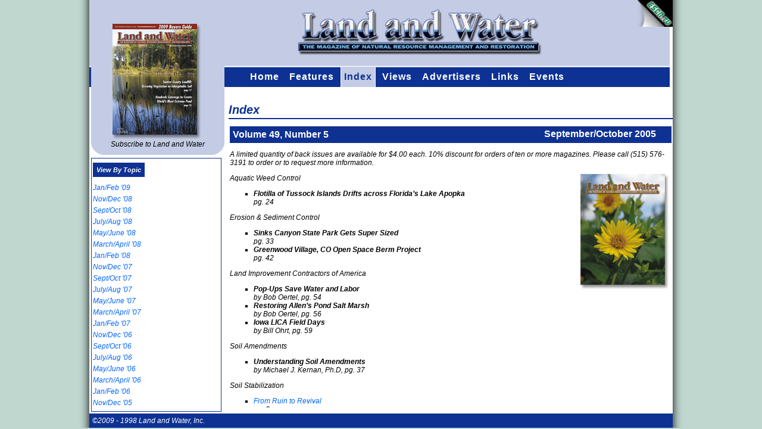

--- FILE ---
content_type: text/html
request_url: http://landandwater.com/index/%5Eview=issue&vol=49&no=5/default.htm.htm
body_size: 3506
content:
<!DOCTYPE html PUBLIC "-//W3C//DTD XHTML 1.0 Transitional//EN" "http://www.w3.org/TR/xhtml1/DTD/xhtml1-transitional.dtd">
<html xmlns="http://www.w3.org/1999/xhtml">
<head>
 <title>Index : Land and Water Magazine</title> <link rel="stylesheet" type="text/css" media="screen" href="../../css/styles.css" title="default" /> 
 <link rel="stylesheet" type="text/css" media="print" href="../../css/styles-print.css" title="default" />  <!--[if lt IE 7]>
  <link rel="stylesheet" type="text/css" media="screen" href="/css/styles-ie6.css" />
  <script defer type="text/javascript" src="/css/pngfix.js"></script>
  <![endif]-->  <!--[if IE 7]>
  <link rel="stylesheet" type="text/css" media="screen" href="/css/styles-ie7.css" />
  <![endif]-->  <link rel="shortcut icon" href="../../favicon.ico" type="image/x-icon" /> <meta http-equiv="Content-Type" content="text/html; charset=utf-8" />
 <meta name="description" content="" /> <meta name="keywords" content="" /> <meta name="Copyright" content="1998-2009 Land and Water Magazine" /></head>
<body>
<!--div id="head-right"></div>
<div id="head-right-end"></div--><div id="wrapper"><div id="container">	<div id="header" style="width: 975px">		<h1 id="logo"><span>Land and Water</span><img src="../../graphics/layout/land_and_water.gif" alt="Land and Water" /></h1>

		<ul class="jump">
		 <li><a href="#content">Jump to Content</a></li>
		 <li><a href="#footer">Jump to Footer</a></li>
		</ul>

		<a href="../../default.htm" id="link-home" title="Home"></a>

		<div id="nav-container">			<ul id="nav">
			 <li><a href="../../default.htm">Home</a></li>
<li><a href="../../features/default.htm">Features</a></li>
<li class="selected"><a href="../../default.htm">Index</a></li>
<li><a href="../../views/default.htm">Views</a></li>
<li><a href="../../advertisers/default.htm">Advertisers</a></li>
<li><a href="../../links/default.htm">Links</a></li>
<li><a href="../../events/default.htm">Events</a></li>
			</ul>
		</div>
		<div id="head-right-end"></div>
	</div>

		
	<div id="content">	
	<div id="side-col">		<div id="current-issue">			<a href="../../subscribe/default.htm"><img src="../../graphics/covers/vol52no6cov.png" alt="Current Issue" /></a><br />
			<a href="../../subscribe/default.htm" id="current-subscribe">Subscribe to <span style="font-style: italic;">Land and Water</span></a>
		</div>
		
		<div id="side-content">		<div id="features_nav" style="height: 200px; overflow:auto; border:1px solid #0e3293; padding: 2px;"><a href="../^view=topic/default.htm.htm" class="button">View By Topic</a></p>
<p><a class="title" name="527" href="../^view=issue&amp;vol=53&amp;no=1/default.htm.htm">Jan/Feb '09</a></p>
<p><a class="title" name="526" href="../^view=issue&amp;vol=52&amp;no=6/default.htm.htm">Nov/Dec '08</a></p><p><a class="title" name="525" href="../^view=issue&amp;vol=52&amp;no=5/default.htm.htm">Sept/Oct '08</a></p>
<p><a class="title" name="524" href="../^view=issue&amp;vol=52&amp;no=4/default.htm.htm">July/Aug '08</a></p>
<p><a class="title" name="523" href="../^view=issue&amp;vol=52&amp;no=3/default.htm.htm">May/June '08</a></p>
<p><a class="title" name="522" href="../^view=issue&amp;vol=52&amp;no=2/default.htm.htm">March/April '08</a></p>
<p><a class="title" name="521" href="../^view=issue&amp;vol=52&amp;no=1/default.htm.htm">Jan/Feb '08</a></p>
<p><a class="title" name="516" href="../^view=issue&amp;vol=51&amp;no=6/default.htm.htm">Nov/Dec '07</a></p>
<p><a class="title" name="515" href="../^view=issue&amp;vol=51&amp;no=5/default.htm.htm">Sept/Oct '07</a></p>
<p><a class="title" name="514" href="../^view=issue&amp;vol=51&amp;no=4/default.htm.htm">July/Aug '07</a></p>
<p><a class="title" name="513" href="../^view=issue&amp;vol=51&amp;no=3/default.htm.htm">May/June '07</a></p>
<p><a class="title" name="512" href="../^view=issue&amp;vol=51&amp;no=2/default.htm.htm">March/April '07</a></p>
<p><a class="title" name="511" href="../^view=issue&amp;vol=51&amp;no=1/default.htm.htm">Jan/Feb '07</a></p>
<p><a class="title" name="506" href="../^view=issue&amp;vol=50&amp;no=6/default.htm.htm">Nov/Dec '06</a></p>
<p><a class="title" name="505" href="../^view=issue&amp;vol=50&amp;no=5/default.htm.htm">Sept/Oct '06</a></p>
<p><a class="title" name="504" href="../^view=issue&amp;vol=50&amp;no=4/default.htm.htm">July/Aug '06</a></p>
<p><a class="title" name="503" href="../^view=issue&amp;vol=50&amp;no=3/default.htm.htm">May/June '06</a></p>
<p><a class="title" name="502" href="../^view=issue&amp;vol=50&amp;no=2/default.htm.htm">March/April '06</a></p>
<p><a class="title" name="501" href="../^view=issue&amp;vol=50&amp;no=1/default.htm.htm">Jan/Feb '06</a></p>
<p><a class="title" name="496" href="../^view=issue&amp;vol=49&amp;no=6/default.htm.htm">Nov/Dec '05</a></p>
<p><a class="title" name="495" href="../^view=issue&amp;vol=49&amp;no=5/default.htm.htm">Sept/Oct '05</a></p>
<p><a class="title" name="494" href="../^view=issue&amp;vol=49&amp;no=4/default.htm.htm">July/Aug '05</a></p>
<p><a class="title" name="493" href="../^view=issue&amp;vol=49&amp;no=3/default.htm.htm">May/June '05</a></p>
<p><a class="title" name="492" href="../^view=issue&amp;vol=49&amp;no=2/default.htm.htm">March/April '05</a></p>
<p><a class="title" name="491" href="../^view=issue&amp;vol=49&amp;no=1/default.htm.htm">Jan/Feb '05</a></p>
<p><a class="title" name="486" href="../^view=issue&amp;vol=48&amp;no=6/default.htm.htm">Nov/Dec '04</a></p>
<p><a class="title" name="485" href="../^view=issue&amp;vol=48&amp;no=5/default.htm.htm">Sept/Oct '04</a></p>
<p><a class="title" name="484" href="../^view=issue&amp;vol=48&amp;no=4/default.htm.htm">July/Aug '04</a></p>
<p><a class="title" name="483" href="../^view=issue&amp;vol=48&amp;no=3/default.htm.htm">May/June '04</a></p>
<p><a class="title" name="482" href="../^view=issue&amp;vol=48&amp;no=2/default.htm.htm">March/April '04</a></p>
<p><a class="title" name="481" href="../^view=issue&amp;vol=48&amp;no=1/default.htm.htm">Jan/Feb '04</a></p>
<p><a class="title" name="476" href="../^view=issue&amp;vol=47&amp;no=6/default.htm.htm">Nov/Dec '03</a></p>
<p><a class="title" name="475" href="../^view=issue&amp;vol=47&amp;no=5/default.htm.htm">Sept/Oct '03</a></p>
<p><a class="title" name="474" href="../^view=issue&amp;vol=47&amp;no=4/default.htm.htm">July/Aug '03</a></p>
<p><a class="title" name="473" href="../^view=issue&amp;vol=47&amp;no=3/default.htm.htm">May/June '03</a></p>
<p><a class="title" name="472" href="../^view=issue&amp;vol=47&amp;no=2/default.htm.htm">March/April '03</a></p>
<p><a class="title" name="471" href="../^view=issue&amp;vol=47&amp;no=1/default.htm.htm">Jan/Feb '03</a></p>
<p><a class="title" name="466" href="../^view=issue&amp;vol=46&amp;no=6/default.htm.htm">Nov/Dec '02</a></p>
<p><a class="title" name="465" href="../^view=issue&amp;vol=46&amp;no=5/default.htm.htm">Sept/Oct '02</a></p>
<p><a class="title" name="464" href="../^view=issue&amp;vol=46&amp;no=4/default.htm.htm">July/Aug '02</a></p>
<p><a class="title" name="463" href="../^view=issue&amp;vol=46&amp;no=3/default.htm.htm">May/June '02</a></p>
<p><a class="title" name="462" href="../^view=issue&amp;vol=46&amp;no=2/default.htm.htm">March/April '02</a></p>
<p><a class="title" name="461" href="../^view=issue&amp;vol=46&amp;no=1/default.htm.htm">Jan/Feb '02</a></p>
<p><a class="title" name="456" href="../^view=issue&amp;vol=45&amp;no=6/default.htm.htm">Nov/Dec '01</a></p>
<p><a class="title" name="455" href="../^view=issue&amp;vol=45&amp;no=5/default.htm.htm">Sept/Oct '01</a></p>
<p><a class="title" name="454" href="../^view=issue&amp;vol=45&amp;no=4/default.htm.htm">July/Aug '01</a></p>
<p><a class="title" name="453" href="../^view=issue&amp;vol=45&amp;no=3/default.htm.htm">May/June '01</a></p>
<p><a class="title" name="452" href="../^view=issue&amp;vol=45&amp;no=2/default.htm.htm">March/April '01</a></p>
<p><a class="title" name="451" href="../^view=issue&amp;vol=45&amp;no=1/default.htm.htm">Jan/Feb '01</a></p>
<p><a class="title" name="446" href="../^view=issue&amp;vol=44&amp;no=6/default.htm.htm">Nov/Dec '00</a></p>
<p><a class="title" name="445" href="../^view=issue&amp;vol=44&amp;no=5/default.htm.htm">Sept/Oct '00</a></p>
<p><a class="title" name="444" href="../^view=issue&amp;vol=44&amp;no=4/default.htm.htm">July/Aug '00</a></p>
<p><a class="title" name="443" href="../^view=issue&amp;vol=44&amp;no=3/default.htm.htm">May/June '00</a></p>
<p><a class="title" name="442" href="../^view=issue&amp;vol=44&amp;no=2/default.htm.htm">March/April '00</a></p>
<p><a class="title" name="441" href="../^view=issue&amp;vol=44&amp;no=1/default.htm.htm">Jan/Feb '00</a></p>
<p><a class="title" name="436" href="../^view=issue&amp;vol=43&amp;no=6/default.htm.htm">Nov/Dec '99</a></p>
<p><a class="title" name="435" href="../^view=issue&amp;vol=43&amp;no=5/default.htm.htm">Sept/Oct '99</a></p>
<p><a class="title" name="434" href="../^view=issue&amp;vol=43&amp;no=4/default.htm.htm">July/Aug '99</a></p>
<p><a class="title" name="433" href="../^view=issue&amp;vol=43&amp;no=3/default.htm.htm">May/June '99</a></p>
<p><a class="title" name="432" href="../^view=issue&amp;vol=43&amp;no=2/default.htm.htm">March/April '99</a></p>
<p><a class="title" name="431" href="../^view=issue&amp;vol=43&amp;no=1/default.htm.htm">Jan/Feb '99</a></p>
<p><a class="title" name="426" href="../^view=issue&amp;vol=42&amp;no=6/default.htm.htm">Nov/Dec '98</a></p>
<p><a class="title" name="425" href="../^view=issue&amp;vol=42&amp;no=5/default.htm.htm">Sept/Oct '98</a></p>
<p><a class="title" name="424" href="../^view=issue&amp;vol=42&amp;no=4/default.htm.htm">July/Aug '98</a></p>
<p><a class="title" name="423" href="../^view=issue&amp;vol=42&amp;no=3/default.htm.htm">May/June '98</a></p>
<p><a class="title" name="422" href="../^view=issue&amp;vol=42&amp;no=2/default.htm.htm">March/April '98</a></p>
<p><a class="title" name="421" href="../^view=issue&amp;vol=42&amp;no=1/default.htm.htm">Jan/Feb '98</a></p>
<p><a class="title" name="416" href="../^view=issue&amp;vol=41&amp;no=6/default.htm.htm">Nov/Dec '97</a></p>
<p><a class="title" name="415" href="../^view=issue&amp;vol=41&amp;no=5/default.htm.htm">Sept/Oct '97</a></p>
<p><a class="title" name="414" href="../^view=issue&amp;vol=41&amp;no=4/default.htm.htm">July/Aug '97</a></p>
<p><a class="title" name="413" href="../^view=issue&amp;vol=41&amp;no=3/default.htm.htm">May/June '97</a></p>
<p><a class="title" name="412" href="../^view=issue&amp;vol=41&amp;no=2/default.htm.htm">March/April '97</a></p>
<p><a class="title" name="411" href="../^view=issue&amp;vol=41&amp;no=1/default.htm.htm">Jan/Feb '97</a></p>
<p><a class="title" name="406" href="../^view=issue&amp;vol=40&amp;no=6/default.htm.htm">Nov/Dec '96</a></p>
<p><a class="title" name="405" href="../^view=issue&amp;vol=40&amp;no=5/default.htm.htm">Sept/Oct '96</a></p>
<p><a class="title" name="404" href="../^view=issue&amp;vol=40&amp;no=4/default.htm.htm">July/Aug '96</a></p>
<p><a class="title" name="403" href="../^view=issue&amp;vol=40&amp;no=3/default.htm.htm">May/June '96</a></p>
<p><a class="title" name="402" href="../^view=issue&amp;vol=40&amp;no=2/default.htm.htm">March/April '96</a></p>
<p><a class="title" name="401" href="../^view=issue&amp;vol=40&amp;no=1/default.htm.htm">Jan/Feb '96</a></p>
<p><a class="title" name="396" href="../^view=issue&amp;vol=39&amp;no=6/default.htm.htm">Nov/Dec '95</a></p>
<p><a class="title" name="395" href="../^view=issue&amp;vol=39&amp;no=5/default.htm.htm">Sept/Oct '95</a></p>
<p><a class="title" name="394" href="../^view=issue&amp;vol=39&amp;no=4/default.htm.htm">July/Aug '95</a></p>
<p><a class="title" name="393" href="../^view=issue&amp;vol=39&amp;no=3/default.htm.htm">May/June '95</a></p>
<p><a class="title" name="392" href="../^view=issue&amp;vol=39&amp;no=2/default.htm.htm">March/April '95</a></p>
<p><a class="title" name="391" href="../^view=issue&amp;vol=39&amp;no=1/default.htm.htm">Jan/Feb '95</a></p>
<p><a class="title" name="386" href="../^view=issue&amp;vol=38&amp;no=6/default.htm.htm">Nov/Dec '94</a></p>
<p><a class="title" name="385" href="../^view=issue&amp;vol=38&amp;no=5/default.htm.htm">Sept/Oct '94</a></p>
<p><a class="title" name="384" href="../^view=issue&amp;vol=38&amp;no=4/default.htm.htm">July/Aug '94</a></p>
<p><a class="title" name="383" href="../^view=issue&amp;vol=38&amp;no=3/default.htm.htm">May/June '94</a></p>
<p><a class="title" name="382" href="../^view=issue&amp;vol=38&amp;no=2/default.htm.htm">March/April '94</a></p>
<p><a class="title" name="381" href="../^view=issue&amp;vol=38&amp;no=1/default.htm.htm">Jan/Feb '94</a></p>
</div>
		</div>
	</div>

	<div id="main-col"><h3>Index</h3>
<div id="features_content" style="height: 250px; overflow:auto; padding: 2px; margin-bottom: 10px;"><h4 class="bar">Volume 49, Number 5 <span>September/October 2005</span></h4><p>A limited quantity of back issues are available for $4.00 each. 10% discount for orders of ten or more magazines. Please call (515) 576-3191 to order or to request more information.</p>
</center>

<img src="../../graphics/covers/vol49no5cov.jpg" align="right" border="0" hspace="25"></ul>
<a name="aquatic_weed_control"></a><p class="topic">Aquatic Weed Control</p>
<ul><li><span class="article-title">Flotilla of Tussock Islands Drifts across Florida&rsquo;s Lake Apopka</span><br /><span class="issue-page">pg. 24</span>
</ul>
<a name="erosion_&_sediment_control"></a><p class="topic">Erosion & Sediment Control</p>
<ul><li><span class="article-title">Sinks Canyon State Park Gets Super Sized</span><br /><span class="issue-page">pg. 33</span>
<li><span class="article-title">Greenwood Village, CO Open Space Berm Project</span><br /><span class="issue-page">pg. 42</span>
</ul>
<a name="land_improvement_contractors_of_america"></a><p class="topic">Land Improvement Contractors of America</p>
<ul><li><span class="article-title">Pop-Ups Save Water and Labor</span><br /><span class="article-author">by Bob Oertel</span><span class="issue-page">, pg. 54</span>
<li><span class="article-title">Restoring Allen&rsquo;s Pond Salt Marsh</span><br /><span class="article-author">by Bob Oertel</span><span class="issue-page">, pg. 56</span>
<li><span class="article-title">Iowa LICA Field Days</span><br /><span class="article-author">by Bill Ohrt</span><span class="issue-page">, pg. 59</span>
</ul>
<a name="soil_amendments"></a><p class="topic">Soil Amendments</p>
<ul><li><span class="article-title">Understanding Soil Amendments</span><br /><span class="article-author">by Michael J. Kernan, Ph.D</span><span class="issue-page">, pg. 37</span>
</ul>
<a name="soil_stabilization"></a><p class="topic">Soil Stabilization</p>
<ul><li><a class="title" href="../../features/vol49no5/vol49no5_1.html">From Ruin to Revival</a><br><span class="issue-page">pg. 6</span>
</ul>
<a name="stormwater_management"></a><p class="topic">Stormwater Management</p>
<ul><li><span class="article-title">Darby and Cobbs Creeks Stormwater Management Plan</span><br /><span class="article-author">by John Pickett, Karen Holm, Paul DeBarry and Carl DuPoldt</span><span class="issue-page">, pg. 46</span>
</ul>
<a name="stream_restoration"></a><p class="topic">Stream Restoration</p>
<ul><li><a class="title" href="../../features/vol49no5/vol49no5_2.html">Redd Rambler Run: A Pilot Project in Urban Channel Design and Public Involvement</a><br><span class="article-author">by Chris Carbone</span><span class="issue-page">, pg. 16</span>
</ul>
<a name="water_management"></a><p class="topic">Water Management</p>
<ul><li><span class="article-title">It's a Dry Heat &mdash; Managing Plant Cooling Water in Phoenix</span><br /><span class="article-author">by Guy Leary and Jami Erickson</span><span class="issue-page">, pg. 11</span>
<li><span class="article-title">Water Scarcity Brings Innovation to New Mexico&rsquo;s Irrigation System</span><br /><span class="article-author">by Tim Williams</span><span class="issue-page">, pg. 51</span>
</ul>
<a name="wetlands"></a><p class="topic">Wetlands</p>
<ul><li><span class="article-title">Lake Elmo Says No to Sewers</span><br /><span class="article-author">by Scott D. Wallace, P.E. and Dennis F. Hallahan, P.E.</span><span class="issue-page">, pg. 29</span>

</ul>
</div>

<script type="text/javascript">
function pageHeight()
{
	return  window.innerHeight != null? window.innerHeight : document.documentElement && document.documentElement.clientHeight ?  document.documentElement.clientHeight : document.body != null? document.body.clientHeight : null;
}

page_height = pageHeight();

document.getElementById('features_content').style.height	= (page_height - 250) + 'px';
document.getElementById('features_nav').style.height 		= (page_height - 300) + 'px';
</script>
		</div> <!-- /#main-col -->	</div><!-- /#content -->	<a href="http://www.escn.tv/" target="_blank" id="link-escn" title="ESCN"></a>

	<div id="footer">		&copy;2009 - 1998 Land and Water, Inc.
	</div>
</div><!-- /#container --></div><!-- /#wrapper -->

<script type="text/javascript">
var gaJsHost = (("https:" == document.location.protocol) ? "https://ssl." : "http://www.");
document.write(unescape("%3Cscript src='" + gaJsHost + "google-analytics.com/ga.js' type='text/javascript'%3E%3C/script%3E"));
</script><script type="text/javascript">
var pageTracker = _gat._getTracker("UA-644209-1");
pageTracker._initData();
pageTracker._trackPageview();
</script>
<!-- Old anaytics code
<script src="http://www.google-analytics.com/urchin.js" type="text/javascript">
</script>
<script type="text/javascript">
_uacct = "UA-644209-1";
urchinTracker();
</script--></body>
</html>


--- FILE ---
content_type: text/css
request_url: http://landandwater.com/css/styles.css
body_size: 2598
content:
body, td, div, a, p, pre {
	font-size:12px;
	color:#000;
	font-family: Verdana, Geneva, sans-serif;
	font-style: italic;
}
body {
	margin:0;
	background-color:#c0d7d0;
	padding: 0;
	text-align:center;
}



#container {
	width: 980px;
	margin:0 auto;
	padding: 0;
	text-align:left;
	position:relative;
	z-index:1;
	background-color:#FFF;
	
}
#wrapper {
	background:#c0d7d0 url("../graphics/layout/page-shadow.gif") repeat-y center;
}

/* Header */
div#header {
	height: 163px;
	position:relative;
	z-index:100;
	text-align: center;
	width: 975px;
	background-image: url(../graphics/layout/header-bg.png);
	background-repeat: repeat-x;
}

#header h1 {
	position: relative;
	top:15px;
	background: transparent url("../graphics/layout/land_and_water.png") no-repeat;
	width:410px;
	height:80px;
	margin:0 0 0 350px;
	padding:0;
}

#header h1 img {
	display: none;
}
#header h1 span { display:none;}


#head-right-end {
	background:transparent url("../graphics/layout/navend-right.png") no-repeat;
	position:absolute;
	right: -5px;
	top: 0;
	height: 45px;
	width: 63px;
	z-index:300;
}

/* Nav Bar */
#nav-container {
	height: 48px;
	position: absolute;
	left:244px;
	bottom: 5px;
	background-color: transparent;
	background-repeat: no-repeat;
	width: 750px;
}
#nav {
	border: none;
	padding:0;
	margin:3px 0 0 20px;
	z-index:100;
}


#nav li {
	margin: 0;
	padding: 0;
	display: block;
	float: left;
	list-style-type: none;
	vertical-align: middle;
	position: relative;
	height: 35px;
}

#nav a {
	font: bold 16px "Trebuchet MS", arial, helvetica, sans-serif;
	color: #FFF;
	text-decoration: none;
	letter-spacing: 1px;
	border-right: 1px solid #0e3293;
	border-left: 1px solid #0e3293;
	float: left;
	font-weight: bold;
	margin: 0 5px 0 0 ;
	text-decoration: none;
	padding: 5px 5px 6px 5px;
	line-height: 22px;
}




#nav a:link.active, #nav a:visited.active, #nav a:hover, #nav a:focus, #nav a:active, #nav .selected a, #nav .selected a:hover , #nav .selected a:focus, #nav .selected a:active {
	color: #0e3293;
	border-right: 1px solid #FFF;
	border-left: 1px solid #FFF;
	background-color: #c3cce4;
}


/* Content Layout */
#content {
	margin:0;
	text-align:left;
	position:relative;
	z-index:200;
}


#main-col {
	margin: 0 0 0 234px;
	padding: 10;
	position: relative;
	z-index:200;
	overflow:visible;
}

#side-col {
	position: absolute;
	top: -133px;
	left: 3px;
	width: 224px;
	margin: 0;
	padding: 0;
	z-index:200;
	text-align: center;
	background-color: transparent;
	background-image: url(../graphics/layout/lightblue-bg.png);
}


#side-col #current-issue {
	background: transparent url("../graphics/layout/issue-bg.png") no-repeat bottom !important;
	z-index:200;
}
#side-col #side-content {
	margin: 0;
	padding: 5px 5px 0 0;
	text-align: left;
	background-color :#FFF;
}
#side-col p {
	padding: 0;
	margin: 5px 0 0 0;
}
#current-issue #current-subscribe {
	height: 25px;
	display: block;
}
#current-issue a, #current-issue a:link, #current-issue a:active, #current-issue a:visited {
	text-decoration: none;
	color: #000;
}
#current-issue a:hover {
	text-decoration: underline;
}



/* banner junk */
#banner {
	position:relative;
	top: 164px;
	left: 296px;
	padding: 10px;
	position: absolute;
	/*width: 735px;*/
	width: 640px;
	z-index: 1;
	overflow:visible;
	text-align: center;
	background-color: #f3f7f6;
	z-index:1000;
	height: 81px;
}
#banner .bc-ll, #banner .bc-lr, #banner .bc-ur {
	position: absolute;
	left: 0;
	bottom: 0;
	width: 24px;
	height: 24px;
	background-image: url("../graphics/layout/banner-corner-ll.gif");	
}
#banner .bc-lr{
	background-image: url("../graphics/layout/banner-corner-lr.gif");	
	left: auto;
	right: 0;
}
#banner .bc-ur {
	background-image: url("../graphics/layout/banner-corner-ur.gif");	
	bottom: auto;
	left: auto;
	top: 0;
	right: 0;
}

div.banner-displayed {
	padding-top: 106px !important;

}

#spotlite {
	position: absolute;
	top: 40px;
	right: 0;
	width: 215px;
	height: 226px;
	z-index: 1000;
}

#footer {
	padding: 5px;
	background-color: #0e3293;
	color: #FFF;
	margin: 0;
}
div.cols {
	width: 100%;
	float: left;
	margin: 0 10px 10px 0;
	position:relative;
}


br.clear, hr.clear {
	clear: both;
}

/* Jump Links */
ul.jump, .jump {
	position : absolute;
	top : -500px;
	left : -500px;
	z-index : 500;
}

ul.jump a:focus, ul.jump a:active {
	position : absolute;
	top : 490px;
	left : 510px;
	background-color : #0e3293; 
	color : #FFF;
	padding : 5px;
	font-weight : bold;
	border : 1px solid #FFF;
	width : 130px;
	font-size: 12px;
}
ul.jump a:hover {
	background-color:#c3cce4;
	color: #0e3293;
}





#print-title {
	display: none;
}



/* Positioned Links */
a#link-escn {
	position:absolute;
	top:12px;
	right:76px;
	z-index:301;
	width: 60px;
	height: 70px;
	display: block;
}
a#link-home {
	position:absolute;
	top:22px;
	left:304px;
	z-index:301;
	width: 495px;
	height: 74px;
	display: block;
}

/* Content Styling */

#content h3 {
	font-weight: bold;
	font-size: 20px;
	color: #0e3293;
	margin: 10px 0 10px 0;
	padding: 0 0 2px 0;
	border-bottom: 2px solid #0e3293;
	font-style: italic;
}


h4.bar {
	font: bold 16px "Trebuchet MS", arial, helvetica, sans-serif;
	display: block;
	margin: 0;
	padding: 5px;
	color: #FFF;
	background-color: #0E3192;
	position:relative;
	font-family: "Trebuchet MS", Arial, Helvetica, sans-serif;
}
h4.bar span {
	position:absolute;
	top:4px;
	right: 26px;
	height: 22px;
}

a.button:link, a.button:visited, a.button:hover, a.button:active {
	color:#FFF;
	background: #0E3192;
	border: 1px solid #0E3192;
	font-size: 11px;
	font-weight: bold;
	text-decoration: none;
	line-height:35px;
	padding:5px;
	text-align:center;
	margin-bottom:2px;
}

a.button:hover,#content-right a.button:hover {
	color: #0E3192;
	background-color: #C2CCE4 !important;
}

/* ESCN */
#escn-week {
	width: 214px;
	background: #bfbeba url("../graphics/escn-week.jpg") no-repeat top left;
	position: relative;
	
	margin: 10px 0 0 8px;
	border:1px solid white;

}
#escn-week-inset {
	border: 1px solid black;
	width: 196px;

	margin: 80px 0 20px 8px;
	background-color: white;
	font-family: Arial, Helvetica, sans-serif;
	top: 79px;
	font-size: 14px;
}
#escn-week-inset a {
	text-decoration: none;
	color: black;
}
#escn-week-inset a:hover {
	color: #7E0034;
}
#escn-week-inset h3 {
	font-size: 18px;
	font-weight: bold;
	text-align: center;
	margin-bottom: 3px;
	padding: 0px;
	margin-top: 3px;
	color: #007E4A;
}
#escn-week-inset ul {
	padding-left: 0px;
	margin-left: 0px;
}
#escn-week-inset li {
	list-style-position: inside;
	list-style-type: square;
	font-style: italic;
	padding-bottom: 6px;
	padding-left: 6px;
}

/* Buyers Guide */
#BGcontainer {
	width: 720px;
	height: 600px;
	margin-right: 10px;
}

#catList, #compList {
	float: left;
	width: 260px;
	height: 200px;
	text-align: left;
}
#compList {
	width: 450px;
	border-left: 2px solid #0E3293;
	padding-left: 8px;
}
#detailWrapper {
	width: 720px;
	border-top: 2px solid #0E3293;
	padding-top: 8px;
	margin-top: 8px;
	text-align: left;
}
#compDetail {
	text-align: left;
}

#map {
	width: 320px;
	height: 320px;
	float: right;
	margin-left: 8px;
	margin-bottom: 8px;
	border: 2px solid #0E3293;
	visibility: hidden;
}

#catList ul, #compList ul, #compDetail ul {
	padding-left: 0px;
	margin-left: 4px;
	margin-top: 4px;
}

#catList li, #compList li, #compDetail li {
	list-style-type: none;
	margin-left: 8px;
	margin-bottom: 4px;
}

#info {
	display: none;
}

.fakelink {
	color: #06f;
	text-decoration: none;
	cursor: pointer;
}
.fakelink:hover {
	font-weight: bold;
	color: #c00;
	text-decoration: underline;
}

/* Old Styles */
img { border: 0px; margin: 0px; padding: 0px; }

p.topic-head {
	font-weight: bold;
	text-transform: uppercase;
	font-size: 12px;
	color: #29359A;
}
span.article-title { font-weight: bold; }
span.article-author { font-style: italic; font-weight: lighter }
span.article-subtitle {
	font-weight: lighter;
	font-style: italic;
}
p.article{ font-weight: bold; margin-right: 30px; margin-left: 30px }
td.features-col  { text-align: left; vertical-align: top; width: 400px }
td.cover-cell { text-align: left; vertical-align: top; width: 99% }
td.masthead-cell {
	text-align: left;
	vertical-align: top;
	width: 1%;
	margin-bottom: 6px;
}
a:visited { color: #f60; text-decoration: none }
a:link { color: #06f; text-decoration: none }
a:hover  { color: #c00; text-decoration: underline }
td.bottom-cell { text-align: left; vertical-align: top; width: 50% }
td.topic-head { padding-top: 10px }
p.image   { font-weight: bold; text-align: center }
p.image img { border: 2px black solid }
h1.story { font-size: inherit; font-weight: bold; text-decoration: none; margin-bottom: -12px }
p.footnotes  { font-style: italic }
#copyright { font-size: smaller }

#escn { position: absolute; right: 0px; top: 0px; z-index:0; }
#escn-banner { position: relative; padding-bottom: 10px; text-align: center; z-index:1 }
table.callout {
	border: 2px solid black;
	background-image:url(graphics/blend_green.jpg);
	background-repeat:repeat-y;
	text-align: justify;
	font-weight: bold;
	font-size: 18px;
}
li { list-style-type: square; }
#container #content #main-col div {
	z-index: auto;
}


--- FILE ---
content_type: text/css
request_url: http://landandwater.com/css/styles-print.css
body_size: 935
content:
body,td,div,a {
	font-family:verdana,arial,sans-serif;
	font-size: 9pt;
	color: #000000;
}
body {
	margin: 0;
	padding:0;
}

.printhide {
	position:absolute;
	visibility:hidden;
}
p {
	padding-right:10px;
	text-align:left;
	padding-top: 2px;
	padding-bottom: 10px;
	margin:0px;
}
p.nobpad {
	padding-bottom: 0px;
	margin-bottom:0px;
}

ul,ol,li {
	text-align:left;
}

  
/* - - - - - - - - - - -
Link Styles 
- - - - - - - - - - - */
A, A:active, A:visited, A.hover {
	font-weight: bold;
	color:#324650;
	text-decoration: none;
}

A.rmenu, A.rmenu:active, A.rmenu:visited, A.rmenu:hover {
	font-size:10px;
	font-weight: bold;
	color:#000000;
	text-decoration: none
}

A.rmenu-sel, A.rmenu-sel:active, A.rmenu-sel:visited, A.rmenu-sel:hover {
	font-size:10px;
	font-weight: bold;
	color:#095BA6;
	text-decoration: none
}

A.rsubmenu, A.rsubmenu:active, A.rsubmenu:visited, A.rsubmenu:hover {
	font-size:10px;
	font-weight: normal;
	color:#000000;
	text-decoration: none
}

.small {
	font-size: 10px;
}
A.small, A.small:active, A.small:visited, A.small:hover {
	font-size:10px;
	font-weight: bold;
	color:#324650;
	text-decoration: none;
}

/* - - - - - - - - - - -
Other Text Styles
- - - - - - - - - - - */
.large {
	font-size: 14px;
}

.tiny {
	font-size: 4px;
}
.small {
	font-size: 10px;
}
b,strong {
	font-variant: small-caps;
	color:#095BA6;
}
b.small,strong.small {
	font-size:11px;
	color:#095BA6;
}

.pagetitle {
	font-size:13pt;
	margin:0px;
	padding:0px;
	font-weight:bold;
	color:#000000;
}

/* - - - - - - - - - - -
Form Styles
- - - - - - - - - - - */
input {
	font-size:11px;
	font-family:monospace;
	margin:2px;
}
input.search {
	width: 75px;
}
form {
	margin: 0px;
	text-align:left;
}


td.formcell, tr.formcell {
	font-weight: bold;
	font-size:11px;
	color: #095BA6;
	text-align:right;
	padding-right:5px;
}
.required {
	font-weight: bold;
	font-size:11px;
	color: #F9873C;
}
td.required, tr.required {
	text-align:right;
	padding-right:5px;
}

/* - - - - - - - - - - -
Other Stuff
- - - - - - - - - - - */
.bottompad {
	padding-bottom:5px;
}

hr.clear {
	clear:both;
	margin-bottom:10px;
	visibility:hidden;
}
br.clear {
	clear:both;
	margin-bottom:10px;
}

.printshow-logo {
	position:relative;
	visibility:visible;
}

#content {
	margin: 0;
}
#nav, #header h2 img, #footer  {
	display: none;
}
#side-col {
	border-top: 5px solid black;
}
#side-col .section {
	margin: 5px 5px 5px 0;
	padding-left: 15px;
	float: left;
	border-left: 1px solid black;
}
#print-title {
	display: block;
	font: bold 18px "Trebuchet MS", arial, helvetica, sans-serif;
}

#header {
	height: 80px;
	border:1px solid white;
}
#header h1 img {
	position:absolute;
	top:0;
	left:0;
}
#header h1 span {
	position:absolute;
	left: 100px;
	top: 50px;
	margin: 0;
	padding: 0;
}
#header h2 {
	position:absolute;
	top:0;
	right:0;
}
#main-col .section-wrapper {
	border-bottom: 2px solid grey;
}

#current-issue {
	display: none;
}
